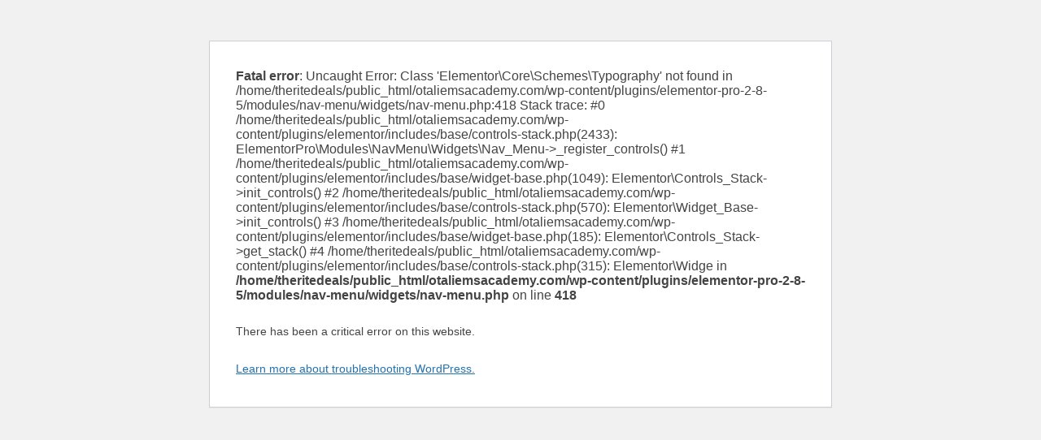

--- FILE ---
content_type: text/html; charset=UTF-8
request_url: https://otaliemsacademy.com/tag/link-building-strategy/
body_size: 1258
content:
<!DOCTYPE html>
<html lang="en">
<head>
<meta charset="UTF-8" />
<meta name="viewport" content="width=device-width, initial-scale=1" />
<style>
#wpadminbar #wp-admin-bar-wccp_free_top_button .ab-icon:before {
content: "\f160";
color: #02CA02;
top: 3px;
}
#wpadminbar #wp-admin-bar-wccp_free_top_button .ab-icon {
transform: rotate(45deg);
}
</style>
<br />
<b>Fatal error</b>:  Uncaught Error: Class 'Elementor\Core\Schemes\Typography' not found in /home/theritedeals/public_html/otaliemsacademy.com/wp-content/plugins/elementor-pro-2-8-5/modules/nav-menu/widgets/nav-menu.php:418
Stack trace:
#0 /home/theritedeals/public_html/otaliemsacademy.com/wp-content/plugins/elementor/includes/base/controls-stack.php(2433): ElementorPro\Modules\NavMenu\Widgets\Nav_Menu-&gt;_register_controls()
#1 /home/theritedeals/public_html/otaliemsacademy.com/wp-content/plugins/elementor/includes/base/widget-base.php(1049): Elementor\Controls_Stack-&gt;init_controls()
#2 /home/theritedeals/public_html/otaliemsacademy.com/wp-content/plugins/elementor/includes/base/controls-stack.php(570): Elementor\Widget_Base-&gt;init_controls()
#3 /home/theritedeals/public_html/otaliemsacademy.com/wp-content/plugins/elementor/includes/base/widget-base.php(185): Elementor\Controls_Stack-&gt;get_stack()
#4 /home/theritedeals/public_html/otaliemsacademy.com/wp-content/plugins/elementor/includes/base/controls-stack.php(315): Elementor\Widge in <b>/home/theritedeals/public_html/otaliemsacademy.com/wp-content/plugins/elementor-pro-2-8-5/modules/nav-menu/widgets/nav-menu.php</b> on line <b>418</b><br />
<!DOCTYPE html>
<html lang="en">
<head>
<meta http-equiv="Content-Type" content="text/html; charset=UTF-8" />
<meta name="viewport" content="width=device-width, initial-scale=1.0">
<meta name='robots' content='noindex, follow' />
<title>WordPress &rsaquo; Error</title>
<style type="text/css">
html {
background: #f1f1f1;
}
body {
background: #fff;
border: 1px solid #ccd0d4;
color: #444;
font-family: -apple-system, BlinkMacSystemFont, "Segoe UI", Roboto, Oxygen-Sans, Ubuntu, Cantarell, "Helvetica Neue", sans-serif;
margin: 2em auto;
padding: 1em 2em;
max-width: 700px;
-webkit-box-shadow: 0 1px 1px rgba(0, 0, 0, .04);
box-shadow: 0 1px 1px rgba(0, 0, 0, .04);
}
h1 {
border-bottom: 1px solid #dadada;
clear: both;
color: #666;
font-size: 24px;
margin: 30px 0 0 0;
padding: 0;
padding-bottom: 7px;
}
#error-page {
margin-top: 50px;
}
#error-page p,
#error-page .wp-die-message {
font-size: 14px;
line-height: 1.5;
margin: 25px 0 20px;
}
#error-page code {
font-family: Consolas, Monaco, monospace;
}
ul li {
margin-bottom: 10px;
font-size: 14px ;
}
a {
color: #2271b1;
}
a:hover,
a:active {
color: #135e96;
}
a:focus {
color: #043959;
box-shadow: 0 0 0 2px #2271b1;
outline: 2px solid transparent;
}
.button {
background: #f3f5f6;
border: 1px solid #016087;
color: #016087;
display: inline-block;
text-decoration: none;
font-size: 13px;
line-height: 2;
height: 28px;
margin: 0;
padding: 0 10px 1px;
cursor: pointer;
-webkit-border-radius: 3px;
-webkit-appearance: none;
border-radius: 3px;
white-space: nowrap;
-webkit-box-sizing: border-box;
-moz-box-sizing:    border-box;
box-sizing:         border-box;
vertical-align: top;
}
.button.button-large {
line-height: 2.30769231;
min-height: 32px;
padding: 0 12px;
}
.button:hover,
.button:focus {
background: #f1f1f1;
}
.button:focus {
background: #f3f5f6;
border-color: #007cba;
-webkit-box-shadow: 0 0 0 1px #007cba;
box-shadow: 0 0 0 1px #007cba;
color: #016087;
outline: 2px solid transparent;
outline-offset: 0;
}
.button:active {
background: #f3f5f6;
border-color: #7e8993;
-webkit-box-shadow: none;
box-shadow: none;
}
</style>
</head>
<body data-rsssl=1 id="error-page">
<div class="wp-die-message"><p>There has been a critical error on this website.</p><p><a href="https://wordpress.org/documentation/article/faq-troubleshooting/">Learn more about troubleshooting WordPress.</a></p></div></body>
</html><!-- Optimized by Speed Booster Pack v4.5.9 --><!-- WP Fastest Cache file was created in 0.329 seconds, on January 8, 2026 @ 1:54 am --><!-- via php -->